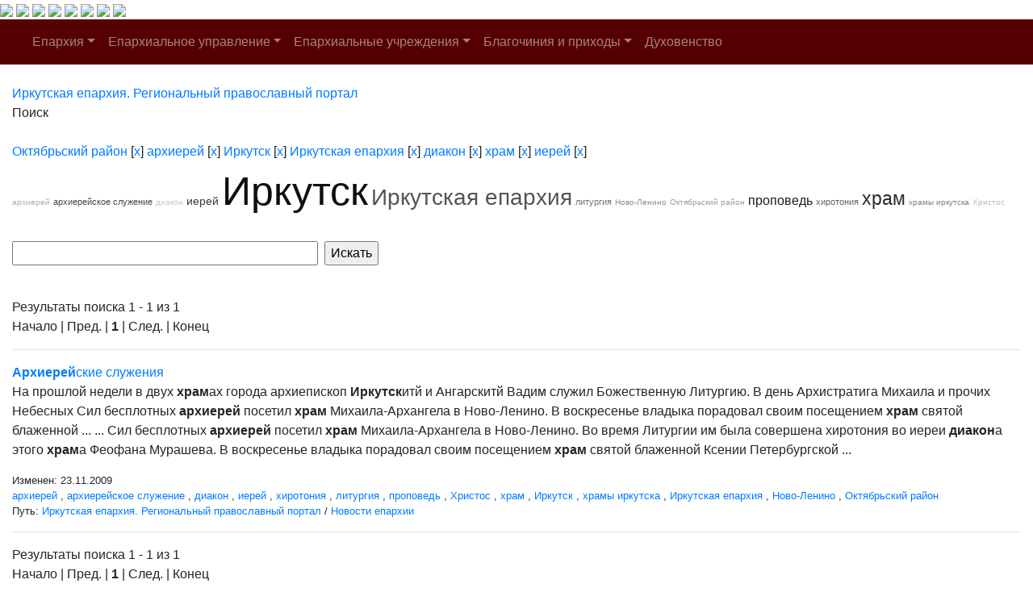

--- FILE ---
content_type: text/html; charset=windows-1251
request_url: http://www.iemp.ru/search/index.php?tags=%CE%EA%F2%FF%E1%F0%FC%F1%EA%E8%E9+%F0%E0%E9%EE%ED%2C%E0%F0%F5%E8%E5%F0%E5%E9%2C%C8%F0%EA%F3%F2%F1%EA%2C%C8%F0%EA%F3%F2%F1%EA%E0%FF+%E5%EF%E0%F0%F5%E8%FF%2C%E4%E8%E0%EA%EE%ED%2C%F5%F0%E0%EC%2C%E8%E5%F0%E5%E9&q=&where=&how=d
body_size: 30360
content:
<!DOCTYPE HTML PUBLIC "-//W3C//DTD HTML 4.01 Transitional//EN">
<html>
<head>
    <meta charset="windows-1251">
    <title>Поиск по сайту</title>
            <meta name="viewport" content="width=device-width, initial-scale=1, shrink-to-fit=no">
    <link href="/bitrix/cache/css/en/new_eparhia_doc/page_076de6cdb2cac97676ceae45870f3987/page_076de6cdb2cac97676ceae45870f3987_v1.css?16884977351253" type="text/css"  rel="stylesheet" />
<link href="/bitrix/cache/css/en/new_eparhia_doc/template_ed15fd755afd481846ec5748305c81b6/template_ed15fd755afd481846ec5748305c81b6_v1.css?172775068320862" type="text/css"  data-template-style="true" rel="stylesheet" />

    <link rel="stylesheet" href="https://maxcdn.bootstrapcdn.com/bootstrap/4.0.0/css/bootstrap.min.css" integrity="sha384-Gn5384xqQ1aoWXA+058RXPxPg6fy4IWvTNh0E263XmFcJlSAwiGgFAW/dAiS6JXm" crossorigin="anonymous">
    <script src="https://code.jquery.com/jquery-3.2.1.slim.min.js" integrity="sha384-KJ3o2DKtIkvYIK3UENzmM7KCkRr/rE9/Qpg6aAZGJwFDMVNA/GpGFF93hXpG5KkN" crossorigin="anonymous"></script>
    <script src="https://cdnjs.cloudflare.com/ajax/libs/popper.js/1.12.9/umd/popper.min.js" integrity="sha384-ApNbgh9B+Y1QKtv3Rn7W3mgPxhU9K/ScQsAP7hUibX39j7fakFPskvXusvfa0b4Q" crossorigin="anonymous"></script>
    <script src="https://maxcdn.bootstrapcdn.com/bootstrap/4.0.0/js/bootstrap.min.js" integrity="sha384-JZR6Spejh4U02d8jOt6vLEHfe/JQGiRRSQQxSfFWpi1MquVdAyjUar5+76PVCmYl" crossorigin="anonymous"></script>
    <link rel="stylesheet" href="/bitrix/templates/new_eparhia/font-awesome/css/font-awesome.min.css">
    <link rel="stylesheet" href="https://cdnjs.cloudflare.com/ajax/libs/fancybox/3.5.7/jquery.fancybox.css">
</head>

<body>
<div id = "wrap">
<div class="header">
        <a href="/" class="header_link"></a>
        <a href="/"><img src="/bitrix/templates/new_eparhia/images/b_home.png" class="b_home"></a>
        <a href="mailto:eparhia_irkutsk@mail.ru"><img src="/bitrix/templates/new_eparhia/images/b_mail.png" class="b_mail"></a>
        <a href="sip:73952778481"><img src="/bitrix/templates/new_eparhia/images/b_phone.png" class="b_phone"></a>
        <a data-toggle="modal" href="remote.html" data-target="#search"><img src="/bitrix/templates/new_eparhia/images/b_search.png" class="b_search"></a>
        <a href="https://vk.com/irkutskaya_eparhiya" target="_nblank"><img src="/bitrix/templates/new_eparhia/images/b_vk.png" class="b_vk"></a>
        <a href="https://www.youtube.com/@iemp_irk" target="_nblank"><img src="/bitrix/templates/new_eparhia/images/b_youtube.png" class="b_youtube"></a>
        <a href="https://t.me/IEMP_RU" target="_nblank"><img src="/bitrix/templates/new_eparhia/images/b_telegram.png" class="b_telegram"></a>
        <a href="https://ok.ru/group/68665972686884" target="_nblank"><img src="/bitrix/templates/new_eparhia/images/b_ok.png" class="b_ok"></a>
        <div class="modal fade" id="search" tabindex="-1" role="dialog" aria-labelledby="exampleModalLabel" aria-hidden="true">
        <div class="modal-dialog" role="document">
            <div class="modal-content">
            <form action="/search/index.php">
            <div class="modal-body">
                <div class="form-group">
                    <h5 class="modal-title" id="exampleModalLabel">Поиск по сайту</h5>
                </div>   
                <div class="form-group">
                    <input type="text" class="form-control" id="q" name="q">
                </div>    
                <div class="form-group" align="right">
                    <button type="submit" class="btn btn-primary">Найти информацию</button>
                    <button type="button" class="btn btn-secondary" data-dismiss="modal">Закрыть</button>
                </div> 
            </div>
            </form>
            </div>
        </div>
        </div>
        	<div class="menu">
		<nav class="navbar navbar-expand-lg navbar-dark" style="background-color: #550000;">
			<a class="navbar-brand" href="#"></a>
			<button class="navbar-toggler" type="button" data-toggle="collapse" data-target="#navbarSupportedContent" aria-controls="navbarSupportedContent" aria-expanded="false" aria-label="Toggle navigation">
				<span class="navbar-toggler-icon"></span>
			</button>
			<div class="collapse navbar-collapse" id="navbarSupportedContent">
				<ul class="navbar-nav">
																																<li class="nav-item dropdown ">
									<a class="nav-link dropdown-toggle" href="/eparkhiya/" id="navbarDropdown" role="button" data-toggle="dropdown" aria-haspopup="true" aria-expanded="false">Епархия</a>
									<div class="dropdown-menu" aria-labelledby="navbarDropdown">																																																												<a class="dropdown-item " href="/duhovenstvo/detail.php?ID=13910">Правящий архиерей</a>
																																																																				<a class="dropdown-item " href="/eparkhiya/istoriya-eparkhii/">История епархии</a>
																																																																				<a class="dropdown-item " href="/eparkhiya/novomucheniki">Новомученики Иркутской епархии</a>
																																																																				<a class="dropdown-item " href="/eparkhiya/interaktivnaya-karta-eparkhii/">Интерактивная карта епархии</a>
																																																																				<a class="dropdown-item " href="/pravyashchiy-arkhierey/priemnaya-arkhiereya-/">Приемная архиерея</a>
																																													</div></li>																											<li class="nav-item dropdown ">
									<a class="nav-link dropdown-toggle" href="/uprav/" id="navbarDropdown" role="button" data-toggle="dropdown" aria-haspopup="true" aria-expanded="false">Епархиальное управление</a>
									<div class="dropdown-menu" aria-labelledby="navbarDropdown">																																																												<a class="dropdown-item " href="/uprav/eparkhialnye-otdely/">Епархиальные отделы</a>
																																																																				<a class="dropdown-item " href="/uprav/dokumenty-eparkhialnogo-upravleniya/">Документы епархиального управления</a>
																																																																				<a class="dropdown-item " href="/uprav/eparkhialnyy-sovet/">Епархиальный совет</a>
																																																																				<a class="dropdown-item " href="/uprav/eparkhialnye-komissii/">Епархиальные комиссии</a>
																																																																				<a class="dropdown-item " href="/uprav/tserkovnyy-sud/">Церковный суд</a>
																																													</div></li>																											<li class="nav-item dropdown ">
									<a class="nav-link dropdown-toggle" href="/eparkhialnye-uchrezhdeniya/" id="navbarDropdown" role="button" data-toggle="dropdown" aria-haspopup="true" aria-expanded="false">Епархиальные учреждения</a>
									<div class="dropdown-menu" aria-labelledby="navbarDropdown">																																																												<a class="dropdown-item " href="/eparkhialnye-uchrezhdeniya/pravoslavnye-obshcheobrazovatelnye-uchrezhdeniya-eparkhii">Православные общеобразовательные учреждения епархии</a>
																																																																				<a class="dropdown-item " href="/eparkhialnye-uchrezhdeniya/eparkhialnyy-detskiy-lager-rodnichek/">Епархиальный детский лагерь «Роднички»</a>
																																																																				<a class="dropdown-item " href="/eparkhialnye-uchrezhdeniya/kulturno-prosvetitelskiy-tsentr">Культурно-просветительский центр</a>
																																																																				<a class="dropdown-item " href="/eparkhialnye-uchrezhdeniya/ano-sestrichestvo/">АНО, сестричество</a>
																																																																				<a class="dropdown-item " href="/eparkhialnye-uchrezhdeniya/eparkhialnyy-sklad-/">Епархиальный склад </a>
																																																																				<a class="dropdown-item " href="/eparkhialnye-uchrezhdeniya/bratstvo-vo-imya-svyatitelya-innokentiya-irkutskogo/">Братство во имя святителя Иннокентия Иркутского</a>
																																																																				<a class="dropdown-item " href="/eparkhialnye-uchrezhdeniya/dushepopechitelskiy-pravoslavnyy-tsentr/">Душепопечительский православный центр</a>
																																													</div></li>																											<li class="nav-item dropdown ">
									<a class="nav-link dropdown-toggle" href="/blagochiniya/" id="navbarDropdown" role="button" data-toggle="dropdown" aria-haspopup="true" aria-expanded="false">Благочиния и приходы</a>
									<div class="dropdown-menu" aria-labelledby="navbarDropdown">																																																												<a class="dropdown-item " href="/blagochiniya/detail.php?ID=13058">I ИРКУТСКОЕ</a>
																																																																				<a class="dropdown-item " href="/blagochiniya/detail.php?ID=13059">II ИРКУТСКОЕ</a>
																																																																				<a class="dropdown-item " href="/blagochiniya/detail.php?ID=13060">III ИРКУТСКОЕ</a>
																																																																				<a class="dropdown-item " href="/blagochiniya/detail.php?ID=13061">IV ИРКУТСКОЕ</a>
																																																																				<a class="dropdown-item " href="/blagochiniya/detail.php?ID=13067">ПЕРВОЕ ИРКУТСКОЕ РАЙОННОЕ</a>
																																																																				<a class="dropdown-item " href="/blagochiniya/detail.php?ID=13068">ВТОРОЕ ИРКУТСКОЕ РАЙОННОЕ</a>
																																																																				<a class="dropdown-item " href="/blagochiniya/detail.php?ID=13064">АНГАРСКОЕ</a>
																																																																				<a class="dropdown-item " href="/blagochiniya/detail.php?ID=13065">УСОЛЬСКОЕ</a>
																																																																				<a class="dropdown-item " href="/blagochiniya/detail.php?ID=13066">ЧЕРЕМХОВСКОЕ</a>
																																																																				<a class="dropdown-item " href="/blagochiniya/detail.php?ID=13334">ШЕЛЕХОВСКОЕ</a>
																																																																				<a class="dropdown-item " href="/blagochiniya/detail.php?ID=13063">УСТЬ-ОРДЫНСКОЕ</a>
																																																																				<a class="dropdown-item " href="/blagochiniya/detail.php?ID=13062">ВЕРХОЛЕНСКОЕ</a>
																																													</div></li>																																				<li class="nav-item dropdown ">
										<a class="nav-link " href="/duhovenstvo/" >Духовенство</a>
																																																			</ul>
			</div>
		</nav>
	</div>
    </div>
</div>
<div class="container-fluid my-4 block_top">
 <div class="row">
    <div class="col-md-12 doc_style">
    <link href="/bitrix/css/main/font-awesome.css?145681894228777" type="text/css" rel="stylesheet" />
<div class="bx-breadcrumb" itemscope itemtype="http://schema.org/BreadcrumbList">
			<div class="bx-breadcrumb-item" id="bx_breadcrumb_0" itemprop="itemListElement" itemscope itemtype="http://schema.org/ListItem">
				
				<a href="/" title="Иркутская епархия. Региональный православный портал" itemprop="item">
					<span itemprop="name">Иркутская епархия. Региональный православный портал</span>
				</a>
				<meta itemprop="position" content="1" />
			</div>
			<div class="bx-breadcrumb-item">
				<i class="fa fa-angle-right"></i>
				<span>Поиск</span>
			</div><div style="clear:both"></div></div></div></div></div>

<div class="container-fluid my-4 block_top">
 <div class="row">
    <div class="col-md-12 doc_style"> <noindex>
	<div class="search-tags-chain"  style='width:100%;'><a href="/search/index.php?tags=%CE%EA%F2%FF%E1%F0%FC%F1%EA%E8%E9+%F0%E0%E9%EE%ED&q=&where=&how=d" rel="nofollow">Октябрьский район</a> [<a href="/search/index.php?tags=%E0%F0%F5%E8%E5%F0%E5%E9%2C%C8%F0%EA%F3%F2%F1%EA%2C%C8%F0%EA%F3%F2%F1%EA%E0%FF+%E5%EF%E0%F0%F5%E8%FF%2C%E4%E8%E0%EA%EE%ED%2C%F5%F0%E0%EC%2C%E8%E5%F0%E5%E9&q=&where=&how=d" class="search-tags-link" rel="nofollow">x</a>]  <a href="/search/index.php?tags=%CE%EA%F2%FF%E1%F0%FC%F1%EA%E8%E9+%F0%E0%E9%EE%ED%2C%E0%F0%F5%E8%E5%F0%E5%E9&q=&where=&how=d" rel="nofollow">архиерей</a> [<a href="/search/index.php?tags=%CE%EA%F2%FF%E1%F0%FC%F1%EA%E8%E9+%F0%E0%E9%EE%ED%2C%C8%F0%EA%F3%F2%F1%EA%2C%C8%F0%EA%F3%F2%F1%EA%E0%FF+%E5%EF%E0%F0%F5%E8%FF%2C%E4%E8%E0%EA%EE%ED%2C%F5%F0%E0%EC%2C%E8%E5%F0%E5%E9&q=&where=&how=d" class="search-tags-link" rel="nofollow">x</a>]  <a href="/search/index.php?tags=%CE%EA%F2%FF%E1%F0%FC%F1%EA%E8%E9+%F0%E0%E9%EE%ED%2C%E0%F0%F5%E8%E5%F0%E5%E9%2C%C8%F0%EA%F3%F2%F1%EA&q=&where=&how=d" rel="nofollow">Иркутск</a> [<a href="/search/index.php?tags=%CE%EA%F2%FF%E1%F0%FC%F1%EA%E8%E9+%F0%E0%E9%EE%ED%2C%E0%F0%F5%E8%E5%F0%E5%E9%2C%C8%F0%EA%F3%F2%F1%EA%E0%FF+%E5%EF%E0%F0%F5%E8%FF%2C%E4%E8%E0%EA%EE%ED%2C%F5%F0%E0%EC%2C%E8%E5%F0%E5%E9&q=&where=&how=d" class="search-tags-link" rel="nofollow">x</a>]  <a href="/search/index.php?tags=%CE%EA%F2%FF%E1%F0%FC%F1%EA%E8%E9+%F0%E0%E9%EE%ED%2C%E0%F0%F5%E8%E5%F0%E5%E9%2C%C8%F0%EA%F3%F2%F1%EA%2C%C8%F0%EA%F3%F2%F1%EA%E0%FF+%E5%EF%E0%F0%F5%E8%FF&q=&where=&how=d" rel="nofollow">Иркутская епархия</a> [<a href="/search/index.php?tags=%CE%EA%F2%FF%E1%F0%FC%F1%EA%E8%E9+%F0%E0%E9%EE%ED%2C%E0%F0%F5%E8%E5%F0%E5%E9%2C%C8%F0%EA%F3%F2%F1%EA%2C%E4%E8%E0%EA%EE%ED%2C%F5%F0%E0%EC%2C%E8%E5%F0%E5%E9&q=&where=&how=d" class="search-tags-link" rel="nofollow">x</a>]  <a href="/search/index.php?tags=%CE%EA%F2%FF%E1%F0%FC%F1%EA%E8%E9+%F0%E0%E9%EE%ED%2C%E0%F0%F5%E8%E5%F0%E5%E9%2C%C8%F0%EA%F3%F2%F1%EA%2C%C8%F0%EA%F3%F2%F1%EA%E0%FF+%E5%EF%E0%F0%F5%E8%FF%2C%E4%E8%E0%EA%EE%ED&q=&where=&how=d" rel="nofollow">диакон</a> [<a href="/search/index.php?tags=%CE%EA%F2%FF%E1%F0%FC%F1%EA%E8%E9+%F0%E0%E9%EE%ED%2C%E0%F0%F5%E8%E5%F0%E5%E9%2C%C8%F0%EA%F3%F2%F1%EA%2C%C8%F0%EA%F3%F2%F1%EA%E0%FF+%E5%EF%E0%F0%F5%E8%FF%2C%F5%F0%E0%EC%2C%E8%E5%F0%E5%E9&q=&where=&how=d" class="search-tags-link" rel="nofollow">x</a>]  <a href="/search/index.php?tags=%CE%EA%F2%FF%E1%F0%FC%F1%EA%E8%E9+%F0%E0%E9%EE%ED%2C%E0%F0%F5%E8%E5%F0%E5%E9%2C%C8%F0%EA%F3%F2%F1%EA%2C%C8%F0%EA%F3%F2%F1%EA%E0%FF+%E5%EF%E0%F0%F5%E8%FF%2C%E4%E8%E0%EA%EE%ED%2C%F5%F0%E0%EC&q=&where=&how=d" rel="nofollow">храм</a> [<a href="/search/index.php?tags=%CE%EA%F2%FF%E1%F0%FC%F1%EA%E8%E9+%F0%E0%E9%EE%ED%2C%E0%F0%F5%E8%E5%F0%E5%E9%2C%C8%F0%EA%F3%F2%F1%EA%2C%C8%F0%EA%F3%F2%F1%EA%E0%FF+%E5%EF%E0%F0%F5%E8%FF%2C%E4%E8%E0%EA%EE%ED%2C%E8%E5%F0%E5%E9&q=&where=&how=d" class="search-tags-link" rel="nofollow">x</a>]  <a href="/search/index.php?tags=%CE%EA%F2%FF%E1%F0%FC%F1%EA%E8%E9+%F0%E0%E9%EE%ED%2C%E0%F0%F5%E8%E5%F0%E5%E9%2C%C8%F0%EA%F3%F2%F1%EA%2C%C8%F0%EA%F3%F2%F1%EA%E0%FF+%E5%EF%E0%F0%F5%E8%FF%2C%E4%E8%E0%EA%EE%ED%2C%F5%F0%E0%EC%2C%E8%E5%F0%E5%E9&q=&where=&how=d" rel="nofollow">иерей</a> [<a href="/search/index.php?tags=%CE%EA%F2%FF%E1%F0%FC%F1%EA%E8%E9+%F0%E0%E9%EE%ED%2C%E0%F0%F5%E8%E5%F0%E5%E9%2C%C8%F0%EA%F3%F2%F1%EA%2C%C8%F0%EA%F3%F2%F1%EA%E0%FF+%E5%EF%E0%F0%F5%E8%FF%2C%E4%E8%E0%EA%EE%ED%2C%F5%F0%E0%EC&q=&where=&how=d" class="search-tags-link" rel="nofollow">x</a>]  	</div>
</noindex>
<noindex>
	<div class="search-tags-cloud"  style='width:100%;'><a href="/search/index.php?tags=%CE%EA%F2%FF%E1%F0%FC%F1%EA%E8%E9+%F0%E0%E9%EE%ED%2C%E0%F0%F5%E8%E5%F0%E5%E9%2C%C8%F0%EA%F3%F2%F1%EA%2C%C8%F0%EA%F3%F2%F1%EA%E0%FF+%E5%EF%E0%F0%F5%E8%FF%2C%E4%E8%E0%EA%EE%ED%2C%F5%F0%E0%EC%2C%E8%E5%F0%E5%E9" style="font-size: 10px; color: #ABABAB;px" rel="nofollow">архиерей</a> <a href="/search/index.php?tags=%E0%F0%F5%E8%E5%F0%E5%E9%F1%EA%EE%E5+%F1%EB%F3%E6%E5%ED%E8%E5%2C%CE%EA%F2%FF%E1%F0%FC%F1%EA%E8%E9+%F0%E0%E9%EE%ED%2C%E0%F0%F5%E8%E5%F0%E5%E9%2C%C8%F0%EA%F3%F2%F1%EA%2C%C8%F0%EA%F3%F2%F1%EA%E0%FF+%E5%EF%E0%F0%F5%E8%FF%2C%E4%E8%E0%EA%EE%ED%2C%F5%F0%E0%EC%2C%E8%E5%F0%E5%E9" style="font-size: 11px; color: #474747;px" rel="nofollow">архиерейское служение</a> <a href="/search/index.php?tags=%CE%EA%F2%FF%E1%F0%FC%F1%EA%E8%E9+%F0%E0%E9%EE%ED%2C%E0%F0%F5%E8%E5%F0%E5%E9%2C%C8%F0%EA%F3%F2%F1%EA%2C%C8%F0%EA%F3%F2%F1%EA%E0%FF+%E5%EF%E0%F0%F5%E8%FF%2C%E4%E8%E0%EA%EE%ED%2C%F5%F0%E0%EC%2C%E8%E5%F0%E5%E9" style="font-size: 10px; color: #C8C8C8;px" rel="nofollow">диакон</a> <a href="/search/index.php?tags=%CE%EA%F2%FF%E1%F0%FC%F1%EA%E8%E9+%F0%E0%E9%EE%ED%2C%E0%F0%F5%E8%E5%F0%E5%E9%2C%C8%F0%EA%F3%F2%F1%EA%2C%C8%F0%EA%F3%F2%F1%EA%E0%FF+%E5%EF%E0%F0%F5%E8%FF%2C%E4%E8%E0%EA%EE%ED%2C%F5%F0%E0%EC%2C%E8%E5%F0%E5%E9" style="font-size: 14px; color: #393939;px" rel="nofollow">иерей</a> <a href="/search/index.php?tags=%CE%EA%F2%FF%E1%F0%FC%F1%EA%E8%E9+%F0%E0%E9%EE%ED%2C%E0%F0%F5%E8%E5%F0%E5%E9%2C%C8%F0%EA%F3%F2%F1%EA%2C%C8%F0%EA%F3%F2%F1%EA%E0%FF+%E5%EF%E0%F0%F5%E8%FF%2C%E4%E8%E0%EA%EE%ED%2C%F5%F0%E0%EC%2C%E8%E5%F0%E5%E9" style="font-size: 50px; color: #0E0E0E;px" rel="nofollow">Иркутск</a> <a href="/search/index.php?tags=%CE%EA%F2%FF%E1%F0%FC%F1%EA%E8%E9+%F0%E0%E9%EE%ED%2C%E0%F0%F5%E8%E5%F0%E5%E9%2C%C8%F0%EA%F3%F2%F1%EA%2C%C8%F0%EA%F3%F2%F1%EA%E0%FF+%E5%EF%E0%F0%F5%E8%FF%2C%E4%E8%E0%EA%EE%ED%2C%F5%F0%E0%EC%2C%E8%E5%F0%E5%E9" style="font-size: 28px; color: #555555;px" rel="nofollow">Иркутская епархия</a> <a href="/search/index.php?tags=%EB%E8%F2%F3%F0%E3%E8%FF%2C%CE%EA%F2%FF%E1%F0%FC%F1%EA%E8%E9+%F0%E0%E9%EE%ED%2C%E0%F0%F5%E8%E5%F0%E5%E9%2C%C8%F0%EA%F3%F2%F1%EA%2C%C8%F0%EA%F3%F2%F1%EA%E0%FF+%E5%EF%E0%F0%F5%E8%FF%2C%E4%E8%E0%EA%EE%ED%2C%F5%F0%E0%EC%2C%E8%E5%F0%E5%E9" style="font-size: 11px; color: #727272;px" rel="nofollow">литургия</a> <a href="/search/index.php?tags=%CD%EE%E2%EE-%CB%E5%ED%E8%ED%EE%2C%CE%EA%F2%FF%E1%F0%FC%F1%EA%E8%E9+%F0%E0%E9%EE%ED%2C%E0%F0%F5%E8%E5%F0%E5%E9%2C%C8%F0%EA%F3%F2%F1%EA%2C%C8%F0%EA%F3%F2%F1%EA%E0%FF+%E5%EF%E0%F0%F5%E8%FF%2C%E4%E8%E0%EA%EE%ED%2C%F5%F0%E0%EC%2C%E8%E5%F0%E5%E9" style="font-size: 10px; color: #8E8E8E;px" rel="nofollow">Ново-Ленино</a> <a href="/search/index.php?tags=%CE%EA%F2%FF%E1%F0%FC%F1%EA%E8%E9+%F0%E0%E9%EE%ED%2C%E0%F0%F5%E8%E5%F0%E5%E9%2C%C8%F0%EA%F3%F2%F1%EA%2C%C8%F0%EA%F3%F2%F1%EA%E0%FF+%E5%EF%E0%F0%F5%E8%FF%2C%E4%E8%E0%EA%EE%ED%2C%F5%F0%E0%EC%2C%E8%E5%F0%E5%E9" style="font-size: 10px; color: #9D9D9D;px" rel="nofollow">Октябрьский район</a> <a href="/search/index.php?tags=%EF%F0%EE%EF%EE%E2%E5%E4%FC%2C%CE%EA%F2%FF%E1%F0%FC%F1%EA%E8%E9+%F0%E0%E9%EE%ED%2C%E0%F0%F5%E8%E5%F0%E5%E9%2C%C8%F0%EA%F3%F2%F1%EA%2C%C8%F0%EA%F3%F2%F1%EA%E0%FF+%E5%EF%E0%F0%F5%E8%FF%2C%E4%E8%E0%EA%EE%ED%2C%F5%F0%E0%EC%2C%E8%E5%F0%E5%E9" style="font-size: 16px; color: #1C1C1C;px" rel="nofollow">проповедь</a> <a href="/search/index.php?tags=%F5%E8%F0%EE%F2%EE%ED%E8%FF%2C%CE%EA%F2%FF%E1%F0%FC%F1%EA%E8%E9+%F0%E0%E9%EE%ED%2C%E0%F0%F5%E8%E5%F0%E5%E9%2C%C8%F0%EA%F3%F2%F1%EA%2C%C8%F0%EA%F3%F2%F1%EA%E0%FF+%E5%EF%E0%F0%F5%E8%FF%2C%E4%E8%E0%EA%EE%ED%2C%F5%F0%E0%EC%2C%E8%E5%F0%E5%E9" style="font-size: 11px; color: #646464;px" rel="nofollow">хиротония</a> <a href="/search/index.php?tags=%CE%EA%F2%FF%E1%F0%FC%F1%EA%E8%E9+%F0%E0%E9%EE%ED%2C%E0%F0%F5%E8%E5%F0%E5%E9%2C%C8%F0%EA%F3%F2%F1%EA%2C%C8%F0%EA%F3%F2%F1%EA%E0%FF+%E5%EF%E0%F0%F5%E8%FF%2C%E4%E8%E0%EA%EE%ED%2C%F5%F0%E0%EC%2C%E8%E5%F0%E5%E9" style="font-size: 23px; color: #2A2A2A;px" rel="nofollow">храм</a> <a href="/search/index.php?tags=%F5%F0%E0%EC%FB+%E8%F0%EA%F3%F2%F1%EA%E0%2C%CE%EA%F2%FF%E1%F0%FC%F1%EA%E8%E9+%F0%E0%E9%EE%ED%2C%E0%F0%F5%E8%E5%F0%E5%E9%2C%C8%F0%EA%F3%F2%F1%EA%2C%C8%F0%EA%F3%F2%F1%EA%E0%FF+%E5%EF%E0%F0%F5%E8%FF%2C%E4%E8%E0%EA%EE%ED%2C%F5%F0%E0%EC%2C%E8%E5%F0%E5%E9" style="font-size: 10px; color: #808080;px" rel="nofollow">храмы иркутска</a> <a href="/search/index.php?tags=%D5%F0%E8%F1%F2%EE%F1%2C%CE%EA%F2%FF%E1%F0%FC%F1%EA%E8%E9+%F0%E0%E9%EE%ED%2C%E0%F0%F5%E8%E5%F0%E5%E9%2C%C8%F0%EA%F3%F2%F1%EA%2C%C8%F0%EA%F3%F2%F1%EA%E0%FF+%E5%EF%E0%F0%F5%E8%FF%2C%E4%E8%E0%EA%EE%ED%2C%F5%F0%E0%EC%2C%E8%E5%F0%E5%E9" style="font-size: 10px; color: #B9B9B9;px" rel="nofollow">Христос</a> </div>
</noindex>
<br /><div class="search-page">
<form action="" method="get">
	<input type="hidden" name="tags" value="Октябрьский район,архиерей,Иркутск,Иркутская епархия,диакон,храм,иерей" />
	<script>
	BX.ready(function(){
		var input = BX("qplSKIW");
		if (input)
			new JsSuggest(input, 'pe:10,md5:,site:en');
	});
</script>
<IFRAME
	style="width:0px; height:0px; border: 0px;"
	src="javascript:''"
	name="qplSKIW_div_frame"
	id="qplSKIW_div_frame"
></IFRAME><input
			size="40"
		name="q"
	id="qplSKIW"
	value=""
	class="search-suggest"
	type="text"
	autocomplete="off"
/>	&nbsp;<input type="submit" value="Искать" />
	<input type="hidden" name="how" value="d" />
</form><br />


	
<font class="text">Результаты поиска 


	1 - 1 из 1<br /></font>

	<font class="text">

			Начало&nbsp;|&nbsp;Пред.&nbsp;|
	
	
					<b>1</b>
						|

			След.&nbsp;|&nbsp;Конец	



</font>	<br /><hr />
			<a href="/news/detail.php?ELEMENT_ID=8825"><b>Арх<b>иерей</b></b>ские служения</a>
		<p>На прошлой недели в двух <b>храм</b>ах города архиепископ <b>Иркутск</b>итй и Ангарскитй Вадим служил Божественную Литургию. В день Архистратига Михаила и прочих Небесных Сил бесплотных <b>арх<b>иерей</b></b> посетил <b>храм</b> Михаила-Архангела в Ново-Ленино. В воскресенье владыка порадовал своим посещением <b>храм</b> святой блаженной ...  ... Сил бесплотных <b>арх<b>иерей</b></b> посетил <b>храм</b> Михаила-Архангела в Ново-Ленино. Во время Литургии им была совершена хиротония во иереи <b>диакон</b>а этого <b>храм</b>а Феофана Мурашева. В воскресенье владыка порадовал своим посещением <b>храм</b> святой блаженной Ксении Петербургской ... </p>
				<small>Изменен: 23.11.2009</small><br /><small><a href="/search/index.php?tags=%CE%EA%F2%FF%E1%F0%FC%F1%EA%E8%E9+%F0%E0%E9%EE%ED%2C%E0%F0%F5%E8%E5%F0%E5%E9%2C%C8%F0%EA%F3%F2%F1%EA%2C%C8%F0%EA%F3%F2%F1%EA%E0%FF+%E5%EF%E0%F0%F5%E8%FF%2C%E4%E8%E0%EA%EE%ED%2C%F5%F0%E0%EC%2C%E8%E5%F0%E5%E9&q=&where=&how=d">архиерей</a> , <a href="/search/index.php?tags=%CE%EA%F2%FF%E1%F0%FC%F1%EA%E8%E9+%F0%E0%E9%EE%ED%2C%E0%F0%F5%E8%E5%F0%E5%E9%2C%C8%F0%EA%F3%F2%F1%EA%2C%C8%F0%EA%F3%F2%F1%EA%E0%FF+%E5%EF%E0%F0%F5%E8%FF%2C%E4%E8%E0%EA%EE%ED%2C%F5%F0%E0%EC%2C%E8%E5%F0%E5%E9%2C%E0%F0%F5%E8%E5%F0%E5%E9%F1%EA%EE%E5+%F1%EB%F3%E6%E5%ED%E8%E5&q=&where=&how=d">архиерейское служение</a> , <a href="/search/index.php?tags=%CE%EA%F2%FF%E1%F0%FC%F1%EA%E8%E9+%F0%E0%E9%EE%ED%2C%E0%F0%F5%E8%E5%F0%E5%E9%2C%C8%F0%EA%F3%F2%F1%EA%2C%C8%F0%EA%F3%F2%F1%EA%E0%FF+%E5%EF%E0%F0%F5%E8%FF%2C%E4%E8%E0%EA%EE%ED%2C%F5%F0%E0%EC%2C%E8%E5%F0%E5%E9&q=&where=&how=d">диакон</a> , <a href="/search/index.php?tags=%CE%EA%F2%FF%E1%F0%FC%F1%EA%E8%E9+%F0%E0%E9%EE%ED%2C%E0%F0%F5%E8%E5%F0%E5%E9%2C%C8%F0%EA%F3%F2%F1%EA%2C%C8%F0%EA%F3%F2%F1%EA%E0%FF+%E5%EF%E0%F0%F5%E8%FF%2C%E4%E8%E0%EA%EE%ED%2C%F5%F0%E0%EC%2C%E8%E5%F0%E5%E9&q=&where=&how=d">иерей</a> , <a href="/search/index.php?tags=%CE%EA%F2%FF%E1%F0%FC%F1%EA%E8%E9+%F0%E0%E9%EE%ED%2C%E0%F0%F5%E8%E5%F0%E5%E9%2C%C8%F0%EA%F3%F2%F1%EA%2C%C8%F0%EA%F3%F2%F1%EA%E0%FF+%E5%EF%E0%F0%F5%E8%FF%2C%E4%E8%E0%EA%EE%ED%2C%F5%F0%E0%EC%2C%E8%E5%F0%E5%E9%2C%F5%E8%F0%EE%F2%EE%ED%E8%FF&q=&where=&how=d">хиротония</a> , <a href="/search/index.php?tags=%CE%EA%F2%FF%E1%F0%FC%F1%EA%E8%E9+%F0%E0%E9%EE%ED%2C%E0%F0%F5%E8%E5%F0%E5%E9%2C%C8%F0%EA%F3%F2%F1%EA%2C%C8%F0%EA%F3%F2%F1%EA%E0%FF+%E5%EF%E0%F0%F5%E8%FF%2C%E4%E8%E0%EA%EE%ED%2C%F5%F0%E0%EC%2C%E8%E5%F0%E5%E9%2C%EB%E8%F2%F3%F0%E3%E8%FF&q=&where=&how=d">литургия</a> , <a href="/search/index.php?tags=%CE%EA%F2%FF%E1%F0%FC%F1%EA%E8%E9+%F0%E0%E9%EE%ED%2C%E0%F0%F5%E8%E5%F0%E5%E9%2C%C8%F0%EA%F3%F2%F1%EA%2C%C8%F0%EA%F3%F2%F1%EA%E0%FF+%E5%EF%E0%F0%F5%E8%FF%2C%E4%E8%E0%EA%EE%ED%2C%F5%F0%E0%EC%2C%E8%E5%F0%E5%E9%2C%EF%F0%EE%EF%EE%E2%E5%E4%FC&q=&where=&how=d">проповедь</a> , <a href="/search/index.php?tags=%CE%EA%F2%FF%E1%F0%FC%F1%EA%E8%E9+%F0%E0%E9%EE%ED%2C%E0%F0%F5%E8%E5%F0%E5%E9%2C%C8%F0%EA%F3%F2%F1%EA%2C%C8%F0%EA%F3%F2%F1%EA%E0%FF+%E5%EF%E0%F0%F5%E8%FF%2C%E4%E8%E0%EA%EE%ED%2C%F5%F0%E0%EC%2C%E8%E5%F0%E5%E9%2C%D5%F0%E8%F1%F2%EE%F1&q=&where=&how=d">Христос</a> , <a href="/search/index.php?tags=%CE%EA%F2%FF%E1%F0%FC%F1%EA%E8%E9+%F0%E0%E9%EE%ED%2C%E0%F0%F5%E8%E5%F0%E5%E9%2C%C8%F0%EA%F3%F2%F1%EA%2C%C8%F0%EA%F3%F2%F1%EA%E0%FF+%E5%EF%E0%F0%F5%E8%FF%2C%E4%E8%E0%EA%EE%ED%2C%F5%F0%E0%EC%2C%E8%E5%F0%E5%E9&q=&where=&how=d">храм</a> , <a href="/search/index.php?tags=%CE%EA%F2%FF%E1%F0%FC%F1%EA%E8%E9+%F0%E0%E9%EE%ED%2C%E0%F0%F5%E8%E5%F0%E5%E9%2C%C8%F0%EA%F3%F2%F1%EA%2C%C8%F0%EA%F3%F2%F1%EA%E0%FF+%E5%EF%E0%F0%F5%E8%FF%2C%E4%E8%E0%EA%EE%ED%2C%F5%F0%E0%EC%2C%E8%E5%F0%E5%E9&q=&where=&how=d">Иркутск</a> , <a href="/search/index.php?tags=%CE%EA%F2%FF%E1%F0%FC%F1%EA%E8%E9+%F0%E0%E9%EE%ED%2C%E0%F0%F5%E8%E5%F0%E5%E9%2C%C8%F0%EA%F3%F2%F1%EA%2C%C8%F0%EA%F3%F2%F1%EA%E0%FF+%E5%EF%E0%F0%F5%E8%FF%2C%E4%E8%E0%EA%EE%ED%2C%F5%F0%E0%EC%2C%E8%E5%F0%E5%E9%2C%F5%F0%E0%EC%FB+%E8%F0%EA%F3%F2%F1%EA%E0&q=&where=&how=d">храмы иркутска</a> , <a href="/search/index.php?tags=%CE%EA%F2%FF%E1%F0%FC%F1%EA%E8%E9+%F0%E0%E9%EE%ED%2C%E0%F0%F5%E8%E5%F0%E5%E9%2C%C8%F0%EA%F3%F2%F1%EA%2C%C8%F0%EA%F3%F2%F1%EA%E0%FF+%E5%EF%E0%F0%F5%E8%FF%2C%E4%E8%E0%EA%EE%ED%2C%F5%F0%E0%EC%2C%E8%E5%F0%E5%E9&q=&where=&how=d">Иркутская епархия</a> , <a href="/search/index.php?tags=%CE%EA%F2%FF%E1%F0%FC%F1%EA%E8%E9+%F0%E0%E9%EE%ED%2C%E0%F0%F5%E8%E5%F0%E5%E9%2C%C8%F0%EA%F3%F2%F1%EA%2C%C8%F0%EA%F3%F2%F1%EA%E0%FF+%E5%EF%E0%F0%F5%E8%FF%2C%E4%E8%E0%EA%EE%ED%2C%F5%F0%E0%EC%2C%E8%E5%F0%E5%E9%2C%CD%EE%E2%EE-%CB%E5%ED%E8%ED%EE&q=&where=&how=d">Ново-Ленино</a> , <a href="/search/index.php?tags=%CE%EA%F2%FF%E1%F0%FC%F1%EA%E8%E9+%F0%E0%E9%EE%ED%2C%E0%F0%F5%E8%E5%F0%E5%E9%2C%C8%F0%EA%F3%F2%F1%EA%2C%C8%F0%EA%F3%F2%F1%EA%E0%FF+%E5%EF%E0%F0%F5%E8%FF%2C%E4%E8%E0%EA%EE%ED%2C%F5%F0%E0%EC%2C%E8%E5%F0%E5%E9&q=&where=&how=d">Октябрьский район</a> </small><br />			<small>Путь:&nbsp;<a href="/">Иркутская епархия. Региональный православный портал</a>&nbsp;/&nbsp;<a href="/news/">Новости епархии</a></small><hr />
		
<font class="text">Результаты поиска 


	1 - 1 из 1<br /></font>

	<font class="text">

			Начало&nbsp;|&nbsp;Пред.&nbsp;|
	
	
					<b>1</b>
						|

			След.&nbsp;|&nbsp;Конец	



</font>	<br />
	<p>
			<a href="/search/index.php?q=&amp;where=&amp;tags=%CE%EA%F2%FF%E1%F0%FC%F1%EA%E8%E9+%F0%E0%E9%EE%ED%2C%E0%F0%F5%E8%E5%F0%E5%E9%2C%C8%F0%EA%F3%F2%F1%EA%2C%C8%F0%EA%F3%F2%F1%EA%E0%FF+%E5%EF%E0%F0%F5%E8%FF%2C%E4%E8%E0%EA%EE%ED%2C%F5%F0%E0%EC%2C%E8%E5%F0%E5%E9&amp;how=r">Сортировать по релевантности</a>&nbsp;|&nbsp;<b>Отсортировано по дате</b>
		</p>
</div>      
<footer class="text-center text-lg-start text-muted" style="background-color: #550000;">
  <div class="line_2b0000"></div>
  <div class="container-fluid text-center text-md-start mt-5">
      <div class="row mt-3">
        <div class="col-md-3 col-lg-3 col-xl-3 mx-auto mb-4">
          <p class="text-uppercase mb-4 footer_zag_menu">Иркутская епархия Русской Православной Церкви</p>
          <p class="footer_font_menu">Границы епархии включают в себя Иркутский, Ангарский, Жигаловский, Заларинский, Качугский, Ольхонский, Слюдянский, Усольский, Усть-Удинский, Черемховский, Шелеховский районы и Усть-Ордынский Бурятский округ Иркутской области.</p>
        </div>
        <div class="col-md-3 col-lg-3 col-xl-3 mx-auto mb-4 footer_font_menu">
          <p class="text-uppercase mb-4 footer_zag_menu">ЕПАРХИАЛЬНОЕ УПРАВЛЕНИЕ</p>
			<p><a href="/duhovenstvo/detail.php?ID=13910">Правящий архиерей</a></p>
			<p><a href="/eparkhiya/ofitsialnaya-informatsiya/">Официальная информация</a></p>
			<p><a href="/prihod/">Храмы епархии</a></p>
			<p><a href="/statiji/">Статьи</a></p>
        </div>
        <div class="col-md-3 col-lg-3 col-xl-3 mx-auto mb-4 footer_font_menu">
          <p class="text-uppercase mb-4 footer_zag_menu">Отделы</p>
          <p><a href="http://www.iemp.ru/uprav/eparkhialnye-otdely/otdel-prosveshcheniya/">Отдел религиозного образования</a></p>
			<p><a href="http://www.iemp.ru/uprav/eparkhialnye-otdely/otdel-po-rabote-s-molodezhyu/">Отдел по работе с молодежью</a></p>
			<br>
			<p class="text-uppercase mb-4 footer_zag_menu">Бланки</p>
            <p><a href="https://disk.yandex.ru/i/JMdeSEEHklKZsg" target="_blank">Прошение</a></p>
			<p><a href="https://disk.yandex.ru/i/CIO6kJT7SpoBZQ" target="_blank">Образец исходящего письма</a></p>
          <!--<p><a href="#!">Молодежный отдел</a></p>
          <p><a href="#!">Отдел по окормлению заключенных</a></p>
          <p><a href="#!">Социальный отдел</a></p>-->
        </div>
        <div class="col-md-3 col-lg-3 col-xl-3 mx-auto mb-md-0 mb-4 footer_font_menu">
          <p class="text-uppercase mb-4 footer_zag_menu">Контактная информация</p>
			<p><i class="fa fa-home" aria-hidden="true"></i> <a href="https://go.2gis.com/c2un9" target="_blank">664035, Россия, г. Иркутск, ул. Ангарская, 14</a></p>
          <p><i class="fa fa-envelope" aria-hidden="true"></i> <a href="mailto:eparhia_irkutsk@mail.ru">eparhia_irkutsk@mail.ru</a></p>
          <p><i class="fa fa-phone-square" aria-hidden="true"></i> <a href="sip:73952778730">+7-3952-77-87-30 (пн-пт с 10:00 до 16:00)</a></p>
          <p><i class="fa fa-phone-square" aria-hidden="true"></i> <a href="sip:73952778481">+7-3952-77-84-81 (дежурный)</a></p>
        </div>
      </div>
  </div>
  <div class="copyright text-center p-3" style="background-color: #460000;">
    Информационный портал Иркутской епархии Русской Православной Церкви © Все права защищены - 2024 год. 
  </div>
</footer>
<!-- Yandex.Metrika counter -->
<script type="text/javascript" >
   (function(m,e,t,r,i,k,a){m[i]=m[i]||function(){(m[i].a=m[i].a||[]).push(arguments)};
   m[i].l=1*new Date();
   for (var j = 0; j < document.scripts.length; j++) {if (document.scripts[j].src === r) { return; }}
   k=e.createElement(t),a=e.getElementsByTagName(t)[0],k.async=1,k.src=r,a.parentNode.insertBefore(k,a)})
   (window, document, "script", "https://mc.yandex.ru/metrika/tag.js", "ym");

   ym(93073752, "init", {
        clickmap:true,
        trackLinks:true,
        accurateTrackBounce:true,
        webvisor:true
   });
</script>
<noscript><div><img src="https://mc.yandex.ru/watch/93073752" style="position:absolute; left:-9999px;" alt="" /></div></noscript>
<!-- /Yandex.Metrika counter -->
</body>
</html>  
